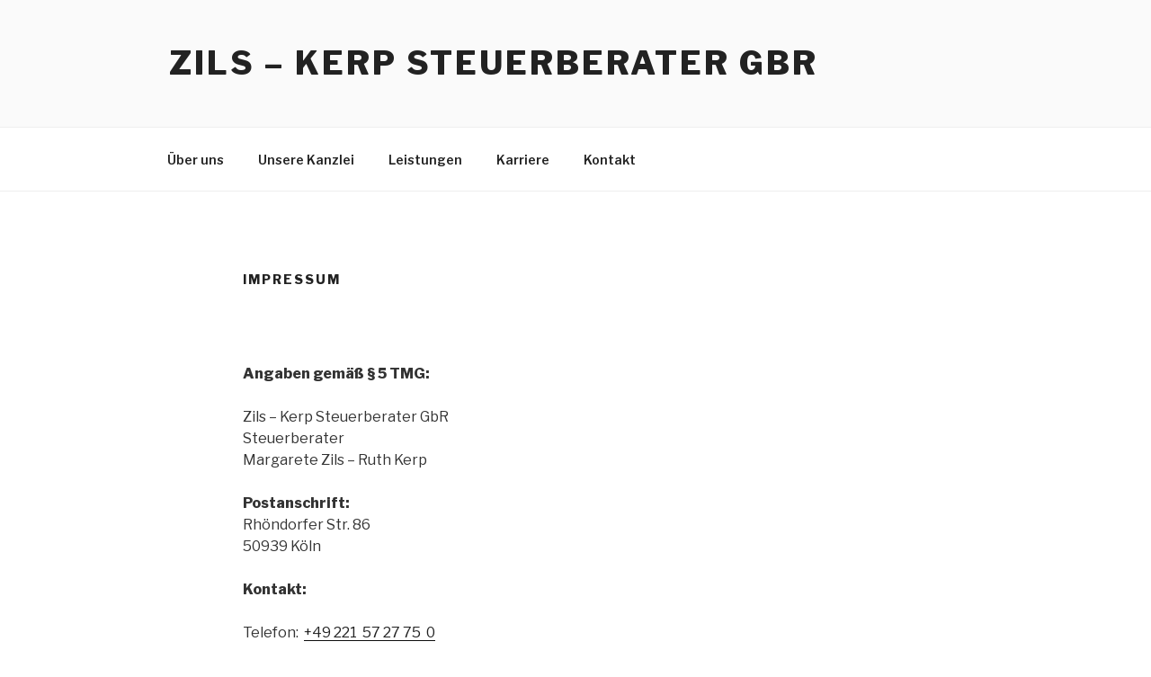

--- FILE ---
content_type: text/css
request_url: https://zils-kerp-stb.de/wp-content/themes/twentyseventeen-child/style.css?ver=5.2.21
body_size: 1145
content:
/*
 Theme Name:    Twentyseventeen Child Theme
 Theme URI:     https://webgeckos.com/geckos-beauty-demo/
 Description:   Erweitert das Theme
 Author:        Danijel Rose
 Author URI:    https://webgeckos.com
 Template:      twentyseventeen
 Version:       1.0.0
 License:       GNU General Public License v2 or later
 License URI:   http://www.gnu.org/licenses/gpl-2.0.html
*/


@media screen and (min-width: 48em) {
 .single-format-standard.has-header-image:not(.twentyseventeen-front-page):not(.home) .custom-header-media {
  height:1200px;
  height: 100vh;
  max-height: 100%;
  overflow: hidden;
  position: relative
 }

 .single-format-standard.has-header-image:not(.twentyseventeen-front-page):not(.home) .site-branding {
  bottom: 0;
  color: white;
  display: block;
  left: 0;
  height: auto;
  padding-top: 0;
  position: absolute;
  width: 100%
 }
}

.single-format-standard.has-header-image:not(.twentyseventeen-front-page):not(.home) .single-featured-image-header {
 display: none
}

.single-format-standard.has-header-image:not(.twentyseventeen-front-page):not(.home) .site-branding {
 color: white
}

.single-format-standard.has-header-image:not(.twentyseventeen-front-page):not(.home) .custom-header {
 display: table;
 height: 300px;
 height: 75vh;
 width: 100%;
}

.site-info{
 display: none;
}